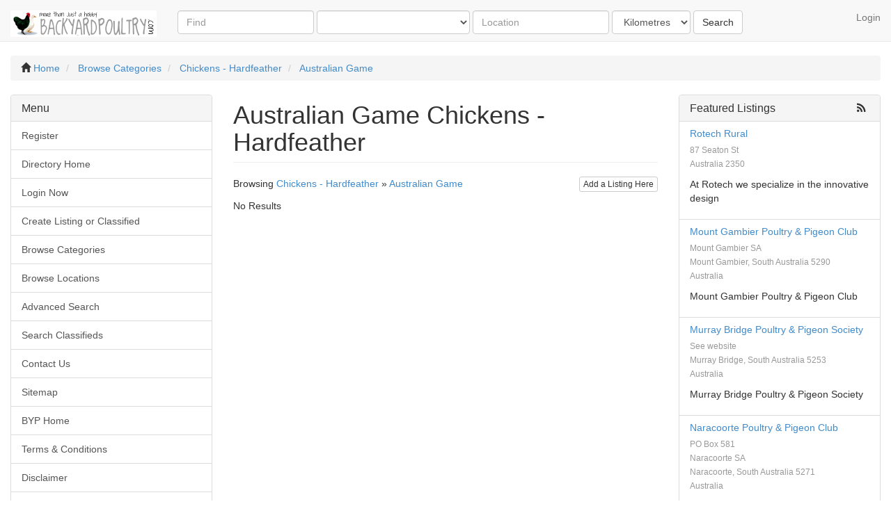

--- FILE ---
content_type: text/html; charset=UTF-8
request_url: http://www.backyardpoultry.com/directory/category/chickens---hardfeather-/australian-game/
body_size: 36493
content:
<!DOCTYPE html>
<html dir="ltr" xmlns="http://www.w3.org/1999/xhtml" xml:lang="en" lang="en">
<head>
    <meta http-equiv="Content-Type" content="text/html; charset=UTF-8" />
    <meta http-equiv="X-UA-Compatible" content="IE=edge">
    <meta name="description" content="Australian Game Chickens - Hardfeather" />
<meta name="keywords" content="Chickens - Hardfeather, Australian Game" />    <title>Australian Game Chickens - Hardfeather</title>
    <meta name="viewport" content="width=device-width, initial-scale=1.0">
    <link rel="icon" href="http://www.backyardpoultry.com/directory/template/default/images/favicon.ico" type="image/x-icon" />
    <link rel="shortcut icon" href="http://www.backyardpoultry.com/directory/template/default/images/favicon.ico" type="image/x-icon" />
            <link rel="canonical" href="http://www.backyardpoultry.com/directory/category/chickens---hardfeather-/australian-game/" />    <script type="text/javascript" src="http://www.backyardpoultry.com/directory/includes/jquery/jquery.js"></script>
<script type="text/javascript" src="http://www.backyardpoultry.com/directory/includes/jquery/jquery_custom.js"></script>
<script type="text/javascript" src="http://www.backyardpoultry.com/directory/includes/jquery/qTip/jquery_qtip.js"></script>
<script type="text/javascript" src="http://www.backyardpoultry.com/directory/includes/javascript_global.js"></script>
<script type="text/javascript" src="http://www.backyardpoultry.com/directory/template/default/javascript.js"></script>
<script type="text/javascript" src="http://www.backyardpoultry.com/directory/includes/jquery/plugins/jquery.cookies.js"></script>

    <script type="text/javascript">
    $(document).ready(function(){
        $.ajaxSetup({
            url:"http://www.backyardpoultry.com/directory/ajax.php",
            type:"POST",
            data:{
                pmd_from:"976bece942ea97c8b3dbff488274fcfa"
            }
        });
    });
    </script>
<script type="text/javascript">
//<![CDATA[
$(window).load(function(){$.getScript("http://www.backyardpoultry.com/directory/cron.php?type=javascript");});
//]]>
</script>


    <script type="text/javascript">
    $(window).load(function(){
        if(navigator.geolocation) {
            navigator.geolocation.getCurrentPosition(function(position) {
                $.ajax({
                    data: ({
                        action: 'geolocation_cache',
                        ip: "3.137.185.128",
                        latitude: position.coords.latitude,
                        longitude: position.coords.longitude
                    }),
                    success: function() {}
                });
            });
        }
    });
    </script>

    <script type="text/javascript">
    $(document).ready(function(){
        if($.cookie !== undefined) {
            if($(window).width() <= 640) {
                $.cookie('pmd_mobile',1,{path: '/directory/',domain: 'www.backyardpoultry.com',secure: false});
                location.reload(true);
            } else {
                $.cookie('pmd_mobile',0,{path: '/directory/',domain: 'www.backyardpoultry.com',secure: false});
            }
        }
    });
    </script>
    <script src="http://www.backyardpoultry.com/directory/template/default/bootstrap/js/bootstrap.js"></script>
    <link href="http://www.backyardpoultry.com/directory/template/default/bootstrap/css/bootstrap.css" rel="stylesheet" media="screen">
    <link href="http://www.backyardpoultry.com/directory/template/default/bootstrap/css/font-awesome.css" rel="stylesheet" media="screen">
    <link rel="stylesheet" type="text/css" href="http://www.backyardpoultry.com/directory/includes/jquery/jquery.css" />
<link rel="stylesheet" type="text/css" href="http://www.backyardpoultry.com/directory/template/default/css.css" />
<link rel="stylesheet" type="text/css" href="http://www.backyardpoultry.com/directory/includes/jquery/qTip/jquery_qtip.css" />
    <!--[if lt IE 9]>
      <script src="http://www.backyardpoultry.com/directory/template/default/bootstrap/js/html5shiv.js"></script>
      <script src="http://www.backyardpoultry.com/directory/template/default/bootstrap/js/respond.js"></script>
    <![endif]-->
</head>
<body class="nav-fixed">
<div id="header">
    <div class="navbar navbar-default navbar-fixed-top" role="navigation">
                        <div class="container-fluid">
            <div class="navbar-header">
                                <button type="button" class="navbar-toggle" data-toggle="collapse" data-target="#navbar-collapse-menu">
                    <span class="fa fa-search fa-fw"></span>
                </button>
                                <button type="button" class="navbar-toggle" data-toggle="offcanvas">
                    <span class="fa fa-bars fa-fw"></span>
                </button>
                <a class="navbar-brand" href="http://www.backyardpoultry.com/directory">
                                            <img class="logo" title="Backyard Poultry Breeders &amp; Resources Directory" src="http://www.backyardpoultry.com/directory/files/upload/small header 2.png" alt="Backyard Poultry Breeders &amp; Resources Directory">
                                    </a>
            </div>
            <div class="collapse navbar-collapse" id="navbar-collapse-menu">
                <form action="http://www.backyardpoultry.com/directory/search_results.php" method="get" class="navbar-form navbar-left" role="search">
    <div class="form-group">
        <input type="text" class="form-control " value="" id="keyword" name="keyword" placeholder="Find" />
    </div>
    <div class="form-group hidden-md hidden-sm">
        <select class="form-control " id="category" name="category">
            <option value=""></option>
        <option value="20">
        Chickens - Hardfeather    </option>
    <option value="21">
        Chickens - Softfeather    </option>
    <option value="22">
        Waterfowl    </option>
    <option value="23">
        Other Domestic Poultry    </option>
    <option value="24">
        Other Birds    </option>
    <option value="13">
        Equipment &amp; Supplies    </option>
    <option value="16">
        Poultry Clubs    </option>
    <option value="19">
        Poultry Events    </option>
    <option value="114">
        On the Land    </option>
    <option value="115">
        Poultry and animal services    </option>
</select>    </div>
    <div class="form-group hidden-sm">
        <input type="text" class="form-control " value="" id="location" name="location" placeholder="Location" />
    </div>
    <!--
    <div class="form-group">
        <select class="form-control " id="location_id" name="location_id">
            <option value=""></option>
        <option value="9">
        Australian Capital Territory    </option>
    <option value="3">
        New South Wales    </option>
    <option value="7">
        Northern Territory    </option>
    <option value="2">
        Queensland    </option>
    <option value="5">
        South Australia    </option>
    <option value="8">
        Tasmania    </option>
    <option value="4">
        Victoria    </option>
    <option value="6">
        Western Australia    </option>
    <option value="16">
        Australia    </option>
    <option value="10">
        New Zealand - North Island    </option>
    <option value="15">
        New Zealand - South Island    </option>
    <option value="11">
        United Kingdom    </option>
    <option value="12">
        United States    </option>
    <option value="13">
        Canada    </option>
    <option value="14">
        Other    </option>
</select>    </div>
    -->
            <div class="form-group hidden-sm">
        <select class="form-control " id="zip_miles" name="zip_miles">
    <option value="" selected="selected">
        Kilometres    </option>
    <option value="5">
        5    </option>
    <option value="10">
        10    </option>
    <option value="25">
        25    </option>
    <option value="50">
        50    </option>
    <option value="100">
        100    </option>
</select>        </div>
        <button type="submit" class="btn btn-default " id="submit_search" name="submit_search">Search</button></form>
                <ul class="nav navbar-nav navbar-right hidden-xs">
                                            <li><a href="http://www.backyardpoultry.com/directory/members/index.php">Login</a></li>
                                        </li>
                </ul>
            </div>
        </div>
    </div>
</div>
<div class="container-fluid">
            <ul class="breadcrumb hidden-xs">
    <li><i class="glyphicon glyphicon-home"></i> <a href="http://www.backyardpoultry.com/directory">Home</a></li>
                        <li>
                            <span itemscope itemtype="http://data-vocabulary.org/Breadcrumb"><a itemprop="url" href="http://www.backyardpoultry.com/directory/browse_categories.php"><span itemprop="title">Browse Categories</span></a></span>
                        </li>
                    <li>
                            <span itemscope itemtype="http://data-vocabulary.org/Breadcrumb"><a itemprop="url" href="http://www.backyardpoultry.com/directory/category/chickens---hardfeather-/"><span itemprop="title">Chickens - Hardfeather</span></a></span>
                        </li>
                    <li>
                            <span itemscope itemtype="http://data-vocabulary.org/Breadcrumb"><a itemprop="url" href="http://www.backyardpoultry.com/directory/category/chickens---hardfeather-/australian-game/"><span itemprop="title">Australian Game</span></a></span>
                        </li>
            </ul>        <div class="row row-offcanvas row-offcanvas-left">
        <div class="col-xl-2 col-lg-3 col-md-3 col-sm-4 sidebar-offcanvas" id="sidebar">
            <div class="panel panel-default">
    <div class="panel-heading">
        <h3 class="panel-title">Menu</h3>
    </div>
        <div class="list-group">
            <a class="list-group-item" target="_self" href="http://www.backyardpoultry.com/directory/members/user_account_add.php">Register</a>
    <a class="list-group-item" href="http://www.backyardpoultry.com/directory/index.php">Directory Home</a>
    <a class="list-group-item" href="http://www.backyardpoultry.com/directory/members/">Login Now</a>
    <a class="list-group-item" target="_blank" href="http://www.backyardpoultry.com/directory/members/user_orders_add.php" rel="nofollow">Create Listing or Classified</a>
    <a class="list-group-item" href="http://www.backyardpoultry.com/directory/browse_categories.php">Browse Categories</a>
    <a class="list-group-item" href="http://www.backyardpoultry.com/directory/browse_locations.php">Browse Locations</a>
    <a class="list-group-item" href="http://www.backyardpoultry.com/directory/search.php">Advanced Search</a>
    <a class="list-group-item" target="_self" href="http://www.backyardpoultry.com/directory/search_classifieds.php" rel="nofollow">Search Classifieds</a>
    <a class="list-group-item" href="http://www.backyardpoultry.com/contact-us/">Contact Us</a>
    <a class="list-group-item" href="http://www.backyardpoultry.com/directory/sitemap.php">Sitemap</a>
    <a class="list-group-item" target="_blank" href="http://www.backyardpoultry.com">BYP Home</a>
    <a class="list-group-item" target="_self" href="http://www.backyardpoultry.com/directory/page.php?id=2" rel="nofollow">Terms &amp; Conditions</a>
    <a class="list-group-item" target="_self" href="http://www.backyardpoultry.com//directory/page.php?id=3" rel="nofollow">Disclaimer</a>
    <a class="list-group-item" target="_self" href="http://www.backyardpoultry.com/directory/faq.php" rel="nofollow">FAQ</a>
    <a class="list-group-item" target="_blank" href="http://www.backyardpoultry.com/directory/pages/adding-new-chickens-to-my-flock.html">Chook Facts - Adding Chickens to the Flock</a>
    <a class="list-group-item" target="_parent" href="http://www.backyardpoultry.com/directory/cp" rel="nofollow">Site Admin</a>
    </div>
</div>            <div class="hidden-xs">
                <div class="panel panel-default">
    <div class="panel-heading">
        <h3 class="panel-title">Login</h3>
    </div>
    <div class="panel-body">
        <form class="form" action="http://www.backyardpoultry.com/directory/members/index.php?from=aHR0cDovL3d3dy5iYWNreWFyZHBvdWx0cnkuY29tL2RpcmVjdG9yeS9jYXRlZ29yeS9jaGlja2Vucy0tLWhhcmRmZWF0aGVyLS9hdXN0cmFsaWFuLWdhbWUv" id="block_login" name="block_login" method="post">        <div class="form-group">
            <input type="text" class="form-control " value="" id="user_login" name="user_login" placeholder="Username" />
        </div>
        <div class="form-group">
            <input class="form-control " type="password" value="" autocomplete="off" autocomplete="off" id="user_pass" name="user_pass" placeholder="Password">
        </div>
            <div class="checkbox">
        <label>
    <input type="checkbox" id="remember" name="remember" value="1" />  Remember Me</label>    </div>
            <button type="submit" class="btn btn-default " id="submit_login" name="submit_login">Login</button>        
        <script type="text/javascript">
        $(window).unload(function() {
            $("#block_login").attr("submitted","false");
        });
        $(document).ready(function() {
            $("#block_login").submit(function(event) {
                if($("#block_login").attr("submitted") == "true") {
                    event.preventDefault();
                    return false;
                } else {
                    $("#block_login").attr("submitted","true");
                }
            });
        });
        </script>
        <input type="hidden" name="pmd_from" value="976bece942ea97c8b3dbff488274fcfa" />
        <input type="hidden" name="bot_check" value="" />
        </form>        <p><small><a href="http://www.backyardpoultry.com/directory/members/user_password_remind.php">Forgot Password?</a></small></p>
    </div>
</div>
                <div class="panel panel-default">
    <div class="panel-heading">
        <h3 class="panel-title">Categories</h3>
    </div>
            <ul class="list-group">
                            <a class="list-group-item" rel="noindex,nofollow" href="http://www.backyardpoultry.com/directory/category/chickens---hardfeather-/" title="Chickens - Hardfeather">Chickens - Hardfeather</a>
                            <a class="list-group-item" rel="noindex,nofollow" href="http://www.backyardpoultry.com/directory/category/chickens-softfeather/" title="Chickens - Softfeather">Chickens - Softfeather</a>
                            <a class="list-group-item" rel="noindex,nofollow" href="http://www.backyardpoultry.com/directory/category/waterfowl/" title="Waterfowl">Waterfowl</a>
                            <a class="list-group-item" rel="noindex,nofollow" href="http://www.backyardpoultry.com/directory/category/other-domestic-poultry/" title="Other Domestic Poultry">Other Domestic Poultry</a>
                            <a class="list-group-item" rel="noindex,nofollow" href="http://www.backyardpoultry.com/directory/category/other-birds/" title="Other Birds">Other Birds</a>
                            <a class="list-group-item" rel="noindex,nofollow" href="http://www.backyardpoultry.com/directory/category/equipment-supplies/" title="Equipment &amp; Supplies">Equipment &amp; Supplies</a>
                            <a class="list-group-item" rel="noindex,nofollow" href="http://www.backyardpoultry.com/directory/category/poultry-clubs/" title="Poultry Clubs">Poultry Clubs</a>
                            <a class="list-group-item" rel="noindex,nofollow" href="http://www.backyardpoultry.com/directory/category/poultry-events/" title="Poultry Events">Poultry Events</a>
                            <a class="list-group-item" rel="noindex,nofollow" href="http://www.backyardpoultry.com/directory/category/on-the-land/" title="On the Land">On the Land</a>
                            <a class="list-group-item" rel="noindex,nofollow" href="http://www.backyardpoultry.com/directory/category/poultry-and-animal-services/" title="Poultry and animal services">Poultry and animal services</a>
                    </ul>
    </div>                <p class="text-center"></p>
                <div class="panel panel-default">
    <div class="panel-heading">
        <h3 class="panel-title">Popular Categories<a class="pull-right" href="http://www.backyardpoultry.com/directory/xml.php?type=rss_popular_categories"><i class="fa fa-rss"></i></a></h3>
    </div>
    <ul class="list-group">
                    <li class="list-group-item"><a href="http://www.backyardpoultry.com/directory/category/chickens-softfeather/">Chickens - Softfeather</a> <small>(79354 Views)</small></li>
                    <li class="list-group-item"><a href="http://www.backyardpoultry.com/directory/category/chickens---hardfeather-/">Chickens - Hardfeather</a> <small>(30703 Views)</small></li>
                    <li class="list-group-item"><a href="http://www.backyardpoultry.com/directory/category/poultry-clubs/">Poultry Clubs</a> <small>(28937 Views)</small></li>
                    <li class="list-group-item"><a href="http://www.backyardpoultry.com/directory/category/poultry-events/">Poultry Events</a> <small>(21993 Views)</small></li>
                    <li class="list-group-item"><a href="http://www.backyardpoultry.com/directory/category/equipment-supplies/">Equipment &amp; Supplies</a> <small>(19580 Views)</small></li>
                    <li class="list-group-item"><a href="http://www.backyardpoultry.com/directory/category/waterfowl/">Waterfowl</a> <small>(18056 Views)</small></li>
                    <li class="list-group-item"><a href="http://www.backyardpoultry.com/directory/category/other-domestic-poultry/">Other Domestic Poultry</a> <small>(14213 Views)</small></li>
                    <li class="list-group-item"><a href="http://www.backyardpoultry.com/directory/category/other-birds/">Other Birds</a> <small>(9150 Views)</small></li>
                    <li class="list-group-item"><a href="http://www.backyardpoultry.com/directory/category/on-the-land/">On the Land</a> <small>(6951 Views)</small></li>
                    <li class="list-group-item"><a href="http://www.backyardpoultry.com/directory/category/poultry-and-animal-services/">Poultry and animal services</a> <small>(6555 Views)</small></li>
            </ul>
</div>
                <div class="panel panel-default">
    <div class="panel-heading">
        <h3 class="panel-title">Recent Listings<a class="pull-right" href="http://www.backyardpoultry.com/directory/xml.php?type=rss_recent_listings"><i class="fa fa-rss"></i></a></h3>
    </div>
        <ul class="list-group">
                    <li class="list-group-item">
                <h5 class="list-group-item-heading"><a href="http://www.backyardpoultry.com/directory/indonesia-poultry-farm-cages-855.html" title="Indonesia Poultry Farm Cages">Indonesia Poultry Farm Cages</a></h5>
                                    <p class="text-muted"><small>Zimbabwe 455000</small></p>
                                                    <p>Indonesia Poultry Farm Cages</p>
                                                    <p><small class="text-muted tiny">02-20-2024 07:23PM</small></p>
                            </li>
                    <li class="list-group-item">
                <h5 class="list-group-item-heading"><a href="http://www.backyardpoultry.com/directory/https--chickenscagescom-2024-02-20-8-types-automatic-poultry-house-equipment-for-egg-production-business--854.html" title="8 Types Automatic Poultry House Equipment for Egg Production Business">8 Types Automatic Poultry House Equipment for Egg Production Business</a></h5>
                                    <p class="text-muted"><small>Zimbabwe 455000</small></p>
                                                    <p>8 Types Automatic Poultry House Equipment</p>
                                                    <p><small class="text-muted tiny">02-20-2024 06:23PM</small></p>
                            </li>
                    <li class="list-group-item">
                <h5 class="list-group-item-heading"><a href="http://www.backyardpoultry.com/directory/a-type-layer-cages-for-sale-in-zambia-for-chicken-farmers-850.html" title="A Type Layer Cages for Sale in Zambia for Chicken Farmers">A Type Layer Cages for Sale in Zambia for Chicken Farmers</a></h5>
                                    <p class="text-muted"><small>Zimbabwe 455000</small></p>
                                                    <p>A Type Layer Cages for Sale in Zambia for Chicken</p>
                                                    <p><small class="text-muted tiny">12-05-2023 07:40PM</small></p>
                            </li>
                    <li class="list-group-item">
                <h5 class="list-group-item-heading"><a href="http://www.backyardpoultry.com/directory/https--chickenscagescom-2023-11-29-96-birds-a-type-poultry-battery-cage-for-layers-in-nigeria--849.html" title="96 Birds A Type Poultry Battery Cage For Layers In Nigeria">96 Birds A Type Poultry Battery Cage For Layers In Nigeria</a></h5>
                                    <p class="text-muted"><small>Zimbabwe 455000</small></p>
                                                    <p>96 Birds A Type Poultry Battery Cage For Layers</p>
                                                    <p><small class="text-muted tiny">11-29-2023 07:44PM</small></p>
                            </li>
                    <li class="list-group-item">
                <h5 class="list-group-item-heading"><a href="http://www.backyardpoultry.com/directory/20000-chickens-automatic-battery-cage-system-price-in-nigeria-848.html" title="20000 Chickens Automatic Battery Cage System Price in Nigeria">20000 Chickens Automatic Battery Cage System Price in Nigeria</a></h5>
                                    <p class="text-muted"><small>Zimbabwe 455000</small></p>
                                                    <p>20000 Chickens Automatic Battery Cage System Price</p>
                                                    <p><small class="text-muted tiny">11-24-2023 05:34PM</small></p>
                            </li>
            </ul>
</div>            </div>
        </div>
        <div class="col-xl-8 col-lg-6 col-md-9 col-sm-8 col-xs-12">
            <p class="text-center"></p>
            <h1 class="page-header">Australian Game Chickens - Hardfeather</h1>                            <div class="row">
        <div class="col-lg-9 col-md-6 col-sm-6 col-xs-12">
                            <p>
                    Browsing                                            <a href="http://www.backyardpoultry.com/directory/category/chickens---hardfeather-/" title="Chickens - Hardfeather">Chickens - Hardfeather</a> &raquo;                                            <a href="http://www.backyardpoultry.com/directory/category/chickens---hardfeather-/australian-game/" title="Australian Game">Australian Game</a>                                    </p>
                    </div>
                <div class="col-lg-3 col-md-6 col-sm-6 hidden-xs">
            <p class="pull-right"><a rel="noindex, nofollow" class="btn btn-default btn-xs" href="http://www.backyardpoultry.com/directory/members/user_orders_add_listing.php?primary_category_id=63">Add a Listing Here</a></p>
        </div>
            </div>
            <p>No Results</p>
        </div>
        <div class="col-xl-2 col-lg-3 col-md-9 col-sm-8 col-xs-12">
            <div class="panel panel-default">
    <div class="panel-heading">
        <h3 class="panel-title">Featured Listings<a class="pull-right" href="http://www.backyardpoultry.com/directory/xml.php?type=rss_featured_listings"><i class="fa fa-rss"></i></a></h3>
    </div>
        <ul class="list-group">
                    <li class="list-group-item">
                <h5 class="list-group-item-heading"><a href="http://www.backyardpoultry.com/directory/rotech-rural-491.html" title="Rotech Rural">Rotech Rural</a></h5>
                                    <p class="text-muted"><small>87 Seaton St<br />
Australia 2350</small></p>
                                                    <p>At Rotech we specialize in the innovative design</p>
                                            </li>
                    <li class="list-group-item">
                <h5 class="list-group-item-heading"><a href="http://www.backyardpoultry.com/directory/mount-gambier-poultry-and-pigeon-club-68.html" title="Mount Gambier Poultry &amp; Pigeon Club">Mount Gambier Poultry &amp; Pigeon Club</a></h5>
                                    <p class="text-muted"><small>Mount Gambier SA<br />
Mount Gambier, South Australia 5290<br />
Australia</small></p>
                                                    <p>Mount Gambier Poultry &amp; Pigeon Club</p>
                                            </li>
                    <li class="list-group-item">
                <h5 class="list-group-item-heading"><a href="http://www.backyardpoultry.com/directory/murray-bridge-poultry-and-pigeon-society-69.html" title="Murray Bridge Poultry &amp; Pigeon Society">Murray Bridge Poultry &amp; Pigeon Society</a></h5>
                                    <p class="text-muted"><small>See website<br />
Murray Bridge, South Australia 5253<br />
Australia</small></p>
                                                    <p>Murray Bridge Poultry &amp; Pigeon Society</p>
                                            </li>
                    <li class="list-group-item">
                <h5 class="list-group-item-heading"><a href="http://www.backyardpoultry.com/directory/naracoorte-poultry-and-pigeon-club-70.html" title="Naracoorte Poultry &amp; Pigeon Club">Naracoorte Poultry &amp; Pigeon Club</a></h5>
                                    <p class="text-muted"><small>PO Box 581<br />
Naracoorte SA<br />
Naracoorte, South Australia 5271<br />
Australia</small></p>
                                                    <p>Naracoorte Poultry &amp; Pigeon Club</p>
                                            </li>
                    <li class="list-group-item">
                <h5 class="list-group-item-heading"><a href="http://www.backyardpoultry.com/directory/pekin-bantam-club-of-south-australia-71.html" title="Pekin Bantam Club of South Australia">Pekin Bantam Club of South Australia</a></h5>
                                    <p class="text-muted"><small>Tanunda SA<br />
Tanunda, South Australia 5352<br />
Australia</small></p>
                                                    <p>Pekin Bantam Club of South Australia</p>
                                            </li>
            </ul>
</div>            <div class="hidden-xs">
                <div class="panel panel-default">
    <div class="panel-heading">
        <h3 class="panel-title">Recent Reviews<a class="pull-right" href="http://www.backyardpoultry.com/directory/xml.php?type=rss_listings_reviews_new"><i class="fa fa-rss"></i></a></h3>
    </div>
    <ul class="list-group">
            <li class="list-group-item">
            <span class="pull-right"><div class="stars">
    <span class="text-warning star fa fa-star"></span>
    <span class="text-warning star fa fa-star"></span>
    <span class="text-warning star fa fa-star"></span>
    <span class="text-warning star fa fa-star"></span>
    <span class="text-warning star fa fa-star"></span>
</div></span>
            <h5 class="list-group-item-heading"><a href="http://www.backyardpoultry.com/directory/bullsbrook-poultry-club-88.html">Bullsbrook Poultry Club</a></h5>
            <p class="list-group-item-text text-muted"><small>How much does it cost to build a poultry farm in Nigeria</small></p>
            <span class="tiny">10-25-2023</span>
        </li>
        </ul>
</div>
                <p class="text-center"></p>
                <div class="panel panel-default">
    <div class="panel-heading">
        <h3 class="panel-title">Popular Listings<a class="pull-right" href="http://www.backyardpoultry.com/directory/xml.php?type=rss_popular_listings"><i class="fa fa-rss"></i></a></h3>
    </div>
        <ul class="list-group">
                    <li class="list-group-item">
                <h5 class="list-group-item-heading"><a href="http://www.backyardpoultry.com/directory/indian-runner-ducklings-ducks-and-fertile-eggs-535.html" title="Indian Runner Ducklings, Ducks &amp; Fertile Eggs">Indian Runner Ducklings, Ducks &amp; Fertile Eggs</a></h5>
                                    <p class="text-muted"><small>PO Box 3051<br />
Australia 2158</small></p>
                                                                    <p><small class="text-muted tiny">(2861 views since 11-21-2018 09:32AM)</small></p>
                            </li>
                    <li class="list-group-item">
                <h5 class="list-group-item-heading"><a href="http://www.backyardpoultry.com/directory/gympie-poultry-club-22.html" title="Gympie Poultry Club">Gympie Poultry Club</a></h5>
                                    <p class="text-muted"><small>Gympie Qld<br />
Gympie, Queensland 4570<br />
Australia</small></p>
                                                    <p>Gympie Poultry Club</p>
                                                    <p><small class="text-muted tiny">(4653 views since 04-12-2013 10:01PM)</small></p>
                            </li>
                    <li class="list-group-item">
                <h5 class="list-group-item-heading"><a href="http://www.backyardpoultry.com/directory/indian-runners-brahmas-pekins-103.html" title="Indian Runners, Brahmas, Pekins.....">Indian Runners, Brahmas, Pekins.....</a></h5>
                                    <p class="text-muted"><small>Illaroo, NSW 2540<br />
Australia</small></p>
                                                    <p>During the Season I will have hopefully some of </p>
                                                    <p><small class="text-muted tiny">(4608 views since 04-14-2013 05:34PM)</small></p>
                            </li>
                    <li class="list-group-item">
                <h5 class="list-group-item-heading"><a href="http://www.backyardpoultry.com/directory/dandenong-poultry-auction-358.html" title="Dandenong Poultry Auction">Dandenong Poultry Auction</a></h5>
                                    <p class="text-muted"><small>21 mills rd dandenong<br />
dandenong, Victoria<br />
Australia</small></p>
                                                    <p>weekly poultry auction</p>
                                                    <p><small class="text-muted tiny">(11261 views since 06-12-2014 09:08PM)</small></p>
                            </li>
                    <li class="list-group-item">
                <h5 class="list-group-item-heading"><a href="http://www.backyardpoultry.com/directory/australorps-bred-by-yummy-gardens-melbourne-145.html" title="Australorps bred by Yummy Gardens Melbourne">Australorps bred by Yummy Gardens Melbourne</a></h5>
                                    <p class="text-muted"><small>Victoria 3761<br />
Australia</small></p>
                                                    <p>Yummy Gardens breeds several varieties of chooks </p>
                                                    <p><small class="text-muted tiny">(6925 views since 04-16-2013 09:30AM)</small></p>
                            </li>
            </ul>
</div>                <div class="panel panel-default">
    <div class="panel-heading">
        <h3 class="panel-title">Featured Classifieds</h3>
    </div>
            <ul class="list-group">
                    <li class="list-group-item">
                                    <p><a href="http://www.backyardpoultry.com/directory/classified/puff-dispensary-offers-over-40-strains-of-marijuana-3.html"><img src="http://www.backyardpoultry.com/directory/files/classifieds/thumbnails/3-5.jpg" border="0"  alt="Puff Dispensary offers over 40 strains of marijuana" /></a></p>
                                <h5 class="list-group-item-heading"><a href="http://www.backyardpoultry.com/directory/classified/puff-dispensary-offers-over-40-strains-of-marijuana-3.html">Puff Dispensary offers over 40 strains of marijuana</a></h5>
                <p class="list-group-item-text">If you are looking for a Toronto cannabis </p>
            </li>
                    <li class="list-group-item">
                                <h5 class="list-group-item-heading"><a href="http://www.backyardpoultry.com/directory/classified/buff-sussex-2.html">Buff Sussex</a></h5>
                <p class="list-group-item-text">Fertile eggs available now. Good fertility rate. </p>
            </li>
                </ul>
    </div>                <div class="panel panel-default">
    <div class="panel-heading">
        <h3 class="panel-title">Blog Categories</h3>
    </div>
    <ul class="list-group">
                    <li class="list-group-item"><a href="http://www.backyardpoultry.com/directory/blog/category/chook-fact-pages-2.html" title="Chook Fact Pages">Chook Fact Pages</a><span class="badge">1</span></li>
                    <li class="list-group-item"><a href="http://www.backyardpoultry.com/directory/blog/category/directory-3.html" title="Directory">Directory</a><span class="badge">1</span></li>
                    <li class="list-group-item"><a href="http://www.backyardpoultry.com/directory/blog/category/poultry-news-1.html" title="Poultry News">Poultry News</a><span class="badge">3</span></li>
            </ul>
</div>
                <div class="panel panel-default">
    <div class="panel-heading">
        <h3 class="panel-title">Recent Blog Posts<a class="pull-right" href="http://www.backyardpoultry.com/directory/xml.php?type=rss_blog"><i class="fa fa-rss"></i></a></h3>
    </div>
            <ul class="list-group">
                    <li class="list-group-item">
                <h5 class="list-group-item-heading">
                    <a href="http://www.backyardpoultry.com/directory/blog/registration-6.html">Registration</a>
                </h5>
                <p class="list-group-item-text">To list on the directory, you firstly need to register at the forum.  Then come back and login using your new account to create your listing here.</p>
            </li>
                    <li class="list-group-item">
                <h5 class="list-group-item-heading">
                    <a href="http://www.backyardpoultry.com/directory/blog/chook-fact-pages-5.html">Chook Fact Pages</a>
                </h5>
                <p class="list-group-item-text">Christine of Suburban Chooks has contributed the content for the first of our Chook Fact Pages.  Her topic this week is Adding New Chickens to the </p>
            </li>
                    <li class="list-group-item">
                <h5 class="list-group-item-heading">
                    <a href="http://www.backyardpoultry.com/directory/blog/how-to-get-listed-3.html">How to get listed?</a>
                </h5>
                <p class="list-group-item-text">1.  Create and account and profile 
2.  Create a listing - this is what displays and comes up on searches
3.  Consider creating a classified listing</p>
            </li>
                </ul>
    </div>            </div>
        </div>
    </div>
</div>
<div id="footer">
    <div class="container-fluid text-center">
                    <p><a rel="nofollow" href="http://www.phpmydirectory.com/">Powered by phpMyDirectory</a> (v. 1.5.0)</p>
                <p><form action="#" method="post" class="form-inline" role="form">
                <div class="form-group">
            <label>Template:</label>
            <select class="form-control" name="template" onchange="this.form.submit();">
                            <option value="business">business</option>
                            <option value="default" selected="selected">default</option>
                            <option value="mobile">mobile</option>
                        </select>
        </div>
    </form>
</p>
    </div>
</div>
<noscript>
    <img src="http://www.backyardpoultry.com/directory/cron.php?type=image" alt="" border="0" />
</noscript>
</body>
</html>